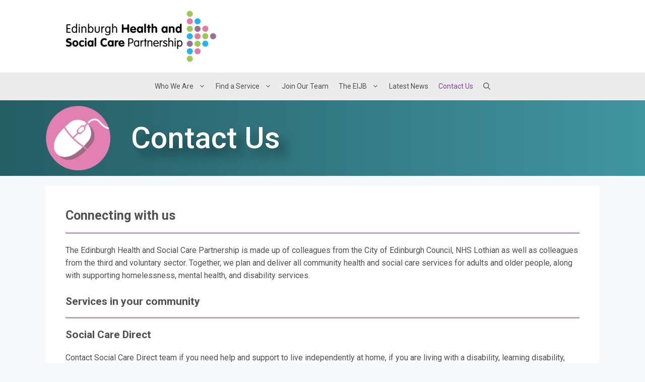

--- FILE ---
content_type: text/css
request_url: https://www.edinburghhsc.scot/wp-content/themes/generatepress_child/style.css?ver=1748523037
body_size: -155
content:
/*
 Theme Name:   EHSCP Child
 Theme URI:    https://generatepress.com
 Description:  Default GeneratePress child theme
 Author:       Tom Usborne
 Author URI:   https://tomusborne.com
 Template:     generatepress
 Version:      0.1
*/

html {
	font-size: 62.5%;
}

body {
	min-width: 300px;
}

--- FILE ---
content_type: text/css
request_url: https://www.edinburghhsc.scot/wp-content/uploads/generateblocks/style-global.css?ver=1750700890
body_size: -93
content:
.tab-hero-image-con{align-items:center;display:flex;justify-content:center}@media (max-width:767px){.tab-hero-image-con{width:auto}}.tab-hero-image{height:100%;max-height:130px;max-width:130px;width:100%}@media (max-width:767px){.tab-hero-image{max-height:100px;max-width:100px}}.tab-hero-text-con{margin-left:40px}@media (max-width:767px){.tab-hero-text-con{margin-left:20px;width:100vw}}.tab-hero-text{color:var(--base-3);font-size:clamp(3.0rem,5vw + 1.0rem,6.0rem);margin-bottom:0px;text-shadow:rgba(0,0,0,0.45) 15px 15px 20px}@media (max-width:767px){.tab-hero-text{line-height:3.4rem}}

--- FILE ---
content_type: text/css
request_url: https://www.edinburghhsc.scot/wp-content/uploads/generateblocks/style-52.css?ver=1767716038
body_size: 740
content:
:root{--gb-container-width:1100px;}.gb-container .wp-block-image img{vertical-align:middle;}.gb-grid-wrapper .wp-block-image{margin-bottom:0;}.gb-highlight{background:none;}.gb-shape{line-height:0;}.gb-container-link{position:absolute;top:0;right:0;bottom:0;left:0;z-index:99;}.gb-element-c2d1f15b{margin-left:auto;margin-right:auto;max-width:var(--gb-container-width)}.gb-element-dccc692a{margin-left:auto;margin-right:auto;max-width:var(--gb-container-width)}.gb-element-b10fdcdd{display:flex;flex-direction:column;margin-left:0px;padding-bottom:20px;padding-top:20px}.gb-element-1df6abe4{display:flex;flex-direction:column;margin-left:45px}.gb-element-ccf13044{display:flex;flex-direction:column;margin-left:0px;padding-bottom:20px;padding-top:20px}.gb-element-c03c5ca9{display:flex;flex-direction:column;margin-left:0px;padding-bottom:20px;padding-top:20px}.gb-element-c726a39f{display:flex;flex-direction:column;margin-left:0px;padding-bottom:20px;padding-top:20px}.gb-element-4d0b9688{margin-left:auto;margin-right:auto;max-width:var(--gb-container-width)}.gb-element-77355adc{margin-left:auto;margin-right:auto;max-width:var(--gb-container-width)}.gb-element-f4afd3cb{margin-left:auto;margin-right:auto;max-width:var(--gb-container-width)}.gb-element-ea361ab9{margin-left:auto;margin-right:auto;max-width:var(--gb-container-width)}.gb-element-4bcb0f7c{background-blend-mode:normal;background-image:linear-gradient(90deg,#255d64 0%,#4095a1 100%);background-position:center;background-repeat:no-repeat;background-size:cover;padding:10px 20px}@media (max-width:767px){.gb-element-4bcb0f7c{padding:10px 20px}}.gb-element-7b74d3de{align-items:center;display:flex;justify-content:flex-start;margin-left:auto;margin-right:auto;max-width:var(--gb-container-width)}.gb-element-fa7ce178{margin-left:40px}@media (max-width:767px){.gb-element-fa7ce178{margin-left:20px}}.gb-element-b07be93e{align-items:center;background-color:var(--base-3);display:flex;flex-direction:column;justify-content:center}.gb-element-708d5b1f{align-items:center;justify-content:center;max-width:var(--gb-container-width);width:100%;padding:40px 30px}.gb-element-d9b48de3{column-gap:30px;display:grid;grid-template-columns:repeat(3,minmax(0,1fr));row-gap:30px}@media (max-width:767px){.gb-element-d9b48de3{column-gap:0px;grid-template-columns:1fr;row-gap:0px}}.gb-element-83ee5b7b{align-items:flex-end;display:flex;flex-direction:column}@media (max-width:767px){.gb-element-83ee5b7b{align-items:flex-start;justify-content:flex-start}}.gb-element-74831ece{background-color:var(--ehscp-copyright);padding-bottom:10px;padding-top:10px;width:100%}.gb-element-42be37a6{margin-left:auto;margin-right:auto;max-width:var(--gb-container-width)}.gb-text-c3dc8b0d{margin-bottom:20px;padding-bottom:15px;border-bottom:3px solid #bfa1c6}.gb-text-5ed4d5c6{margin-bottom:20px;padding-bottom:15px;border-bottom:3px solid #bfa1c6}.gb-text-a9113463{align-items:center;column-gap:1em;display:inline-flex;padding-bottom:5px}.gb-text-a9113463 .gb-shape svg{height:30px;fill:currentColor;color:#ffffff;width:30px;background-color:#006943;border-radius:14px;padding:5px}.gb-text-b6fc8a41{align-items:center;column-gap:1em;display:inline-flex;padding-bottom:5px}.gb-text-b6fc8a41 .gb-shape svg{height:30px;fill:currentColor;background-color:#004588;color:#ffffff;width:30px;border-radius:14px;padding:5px}.gb-text-e42f7b70{padding-bottom:5px}.gb-text-e970bfaa{padding-bottom:5px}.gb-text-bd908068{padding-bottom:5px}.gb-text-5d75903c{padding-bottom:5px}.gb-text-57093500{padding-bottom:5px}.gb-text-cea4142d{margin-bottom:0px}.gb-text-e85f7f0c{align-items:center;column-gap:1em;display:inline-flex;padding-bottom:5px}.gb-text-e85f7f0c .gb-shape svg{height:30px;fill:currentColor;color:#ffffff;width:30px;background-color:#006943;border-radius:14px;padding:5px}.gb-text-6248601e{align-items:center;column-gap:1em;display:inline-flex;padding-bottom:5px}.gb-text-6248601e .gb-shape svg{height:30px;fill:currentColor;background-color:#004588;color:#ffffff;width:30px;border-radius:14px;padding:5px}.gb-text-16478836{margin-bottom:0px}.gb-text-ecde14ba{align-items:center;column-gap:1em;display:inline-flex;padding-bottom:5px}.gb-text-ecde14ba .gb-shape svg{height:30px;fill:currentColor;color:#ffffff;width:30px;background-color:#006943;border-radius:14px;padding:5px}.gb-text-dd4c3c28{align-items:center;column-gap:1em;display:inline-flex;padding-bottom:5px}.gb-text-dd4c3c28 .gb-shape svg{height:30px;fill:currentColor;background-color:#004588;color:#ffffff;width:30px;border-radius:14px;padding:5px}.gb-text-d3b8f020{margin-bottom:0px}.gb-text-4dfc9205{align-items:center;column-gap:1em;display:inline-flex;padding-bottom:5px}.gb-text-4dfc9205 .gb-shape svg{height:30px;fill:currentColor;background-color:#6d3465;color:#ffffff;width:30px;border-radius:14px;padding:5px}.gb-text-f9e467dc{align-items:center;column-gap:1em;display:inline-flex;padding-bottom:5px}.gb-text-f9e467dc .gb-shape svg{height:30px;fill:currentColor;color:#ffffff;width:30px;background-color:#006943;border-radius:14px;padding:5px}.gb-text-27e4b4c4{align-items:center;column-gap:1em;display:inline-flex;padding-bottom:5px}.gb-text-27e4b4c4 .gb-shape svg{height:30px;fill:currentColor;background-color:#004588;color:#ffffff;width:30px;border-radius:14px;padding:5px}.gb-text-a9817c16{margin-bottom:20px;padding-bottom:15px;border-bottom:3px solid #bfa1c6}.gb-text-14d72648{margin-bottom:20px;padding-bottom:15px;border-bottom:3px solid #bfa1c6}.gb-text-635eb4b1{margin-top:20px}.gb-text-069cda47{margin-bottom:20px;padding-bottom:15px;border-bottom:3px solid #bfa1c6}.gb-text-59cea91d{margin-bottom:20px;padding-bottom:15px;border-bottom:3px solid #bfa1c6}.gb-text-aab06a68{color:var(--base-3);margin-bottom:0px;text-shadow:rgba(0,0,0,0.45) 15px 15px 20px}@media (max-width:767px){.gb-text-aab06a68{font-size:3.0rem;line-height:3.4rem}}.gb-text-3c7c6d64{color:#4f4f4f;font-size:1.4rem;font-weight:300;margin-bottom:0px;text-align:right;width:100%}@media (max-width:767px){.gb-text-3c7c6d64{text-align:left}}.gb-text-d6f6d32e{color:var(--base-3);font-size:1.4rem;margin-bottom:0px;text-align:center}.gb-media-c954b3e4{margin-bottom:30px;text-align:right}@media (max-width:767px){.gb-media-c954b3e4{max-width:250px}}